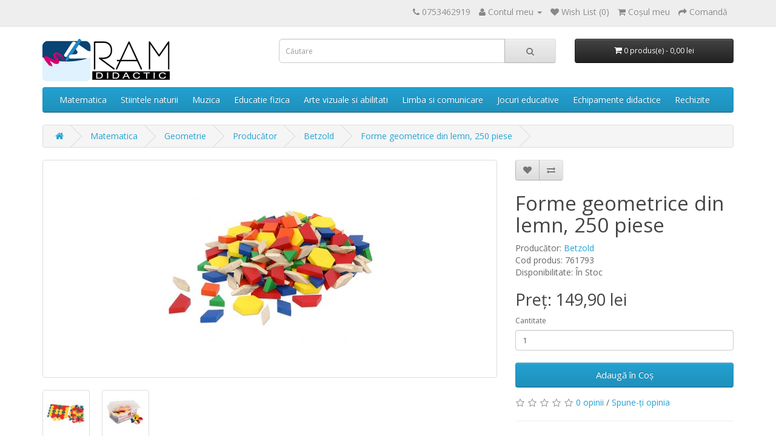

--- FILE ---
content_type: text/html; charset=utf-8
request_url: https://www.ram-didactic.ro/matematica/geometrie/forme-geometrice-din-lemn-250-piese?manufacturer_id=12
body_size: 6509
content:
<!DOCTYPE html>
<!--[if IE]><![endif]-->
<!--[if IE 8 ]><html dir="ltr" lang="ro" class="ie8"><![endif]-->
<!--[if IE 9 ]><html dir="ltr" lang="ro" class="ie9"><![endif]-->
<!--[if (gt IE 9)|!(IE)]><!-->
<html dir="ltr" lang="ro">
<!--<![endif]-->
<head>
<meta charset="UTF-8" />
<meta name="viewport" content="width=device-width, initial-scale=1">
<meta http-equiv="X-UA-Compatible" content="IE=edge">
<title>Forme geometrice din lemn, 250 piese</title>
<base href="https://www.ram-didactic.ro/" />
<meta name="description" content="Setul conține 250 de forme geometrice din lemn cu grosime de 1 cm în culori și forme diferite - triunghi, pătrat, hexagon, romb, trapez și paralelogram." />
<meta name="keywords" content= "forme geometrice, geometrie" />
<script src="catalog/view/javascript/jquery/jquery-2.1.1.min.js" type="text/javascript"></script>
<link href="catalog/view/javascript/bootstrap/css/bootstrap.min.css" rel="stylesheet" media="screen" />
<script src="catalog/view/javascript/bootstrap/js/bootstrap.min.js" type="text/javascript"></script>
<link href="catalog/view/javascript/font-awesome/css/font-awesome.min.css" rel="stylesheet" type="text/css" />
<link href="//fonts.googleapis.com/css?family=Open+Sans:400,400i,300,700" rel="stylesheet" type="text/css" />
<link href="catalog/view/theme/default/stylesheet/stylesheet.css" rel="stylesheet">
<link href="catalog/view/javascript/jquery/magnific/magnific-popup.css" type="text/css" rel="stylesheet" media="screen" />
<link href="catalog/view/javascript/jquery/datetimepicker/bootstrap-datetimepicker.min.css" type="text/css" rel="stylesheet" media="screen" />
<script src="catalog/view/javascript/common.js" type="text/javascript"></script>
<link href="https://www.ram-didactic.ro/matematica/geometrie/forme-geometrice-din-lemn-250-piese" rel="canonical" />
<link href="https://www.ram-didactic.ro/image/catalog/banner/ico.png" rel="icon" />
<script src="catalog/view/javascript/jquery/magnific/jquery.magnific-popup.min.js" type="text/javascript"></script>
<script src="catalog/view/javascript/jquery/datetimepicker/moment.js" type="text/javascript"></script>
<script src="catalog/view/javascript/jquery/datetimepicker/bootstrap-datetimepicker.min.js" type="text/javascript"></script>
<script>
  (function(i,s,o,g,r,a,m){i['GoogleAnalyticsObject']=r;i[r]=i[r]||function(){
  (i[r].q=i[r].q||[]).push(arguments)},i[r].l=1*new Date();a=s.createElement(o),
  m=s.getElementsByTagName(o)[0];a.async=1;a.src=g;m.parentNode.insertBefore(a,m)
  })(window,document,'script','https://www.google-analytics.com/analytics.js','ga');

  ga('create', 'UA-87327278-1', 'auto');
  ga('send', 'pageview');

</script><!-- Facebook Pixel Code -->
<script>
!function(f,b,e,v,n,t,s)
{if(f.fbq)return;n=f.fbq=function(){n.callMethod?
n.callMethod.apply(n,arguments):n.queue.push(arguments)};
if(!f._fbq)f._fbq=n;n.push=n;n.loaded=!0;n.version='2.0';
n.queue=[];t=b.createElement(e);t.async=!0;
t.src=v;s=b.getElementsByTagName(e)[0];
s.parentNode.insertBefore(t,s)}(window,document,'script',
'https://connect.facebook.net/en_US/fbevents.js');
fbq('init', '600095816992111'); 
fbq('track', 'PageView');
</script>
<noscript>
<img height="1" width="1"
src="https://www.facebook.com/tr?id=600095816992111&ev=PageView
&noscript=1"/>
</noscript>
<!-- End Facebook Pixel Code -->
</head>
<body class="product-product-1728">
<nav id="top">
  <div class="container">
            <div id="top-links" class="nav pull-right">
      <ul class="list-inline">
        <li><a href="https://www.ram-didactic.ro/index.php?route=information/contact"><i class="fa fa-phone"></i></a> <span class="hidden-xs hidden-sm hidden-md">0753462919</span></li>
        <li class="dropdown"><a href="https://www.ram-didactic.ro/index.php?route=account/account" title="Contul meu" class="dropdown-toggle" data-toggle="dropdown"><i class="fa fa-user"></i> <span class="hidden-xs hidden-sm hidden-md">Contul meu</span> <span class="caret"></span></a>
          <ul class="dropdown-menu dropdown-menu-right">
                        <li><a href="https://www.ram-didactic.ro/index.php?route=account/register">Înregistrează-te</a></li>
            <li><a href="https://www.ram-didactic.ro/index.php?route=account/login">Autentifică-te</a></li>
                      </ul>
        </li>
        <li><a href="https://www.ram-didactic.ro/index.php?route=account/wishlist" id="wishlist-total" title="Wish List (0)"><i class="fa fa-heart"></i> <span class="hidden-xs hidden-sm hidden-md">Wish List (0)</span></a></li>
        <li><a href="https://www.ram-didactic.ro/index.php?route=checkout/cart" title="Coşul meu"><i class="fa fa-shopping-cart"></i> <span class="hidden-xs hidden-sm hidden-md">Coşul meu</span></a></li>
        <li><a href="https://www.ram-didactic.ro/index.php?route=checkout/checkout" title="Comandă"><i class="fa fa-share"></i> <span class="hidden-xs hidden-sm hidden-md">Comandă</span></a></li>
      </ul>
    </div>
  </div>
</nav>
<header>
  <div class="container">
    <div class="row">
      <div class="col-sm-4">
        <div id="logo">
                    <a href="https://www.ram-didactic.ro/"><img src="https://www.ram-didactic.ro/image/catalog/banner/logo.png" title=" Materiale Didactice - Ram Didactic " alt=" Materiale Didactice - Ram Didactic " class="img-responsive" /></a>
                  </div>
      </div>
      <div class="col-sm-5"><div id="search" class="input-group">
  <input type="text" name="search" value="" placeholder="Căutare" class="form-control input-lg" />
  <span class="input-group-btn">
    <button type="button" class="btn btn-default btn-lg"><i class="fa fa-search"></i></button>
  </span>
</div>      </div>
      <div class="col-sm-3"><div id="cart" class="btn-group btn-block">
  <button type="button" data-toggle="dropdown" data-loading-text="Încărcare..." class="btn btn-inverse btn-block btn-lg dropdown-toggle"><i class="fa fa-shopping-cart"></i> <span id="cart-total">0 produs(e) - 0,00 lei</span></button>
  <ul class="dropdown-menu pull-right">
        <li>
      <p class="text-center">Coșul este gol!</p>
    </li>
      </ul>
</div>
</div>
    </div>
  </div>
</header>
<div class="container">
  <nav id="menu" class="navbar">
    <div class="navbar-header"><span id="category" class="visible-xs">Categorii</span>
      <button type="button" class="btn btn-navbar navbar-toggle" data-toggle="collapse" data-target=".navbar-ex1-collapse"><i class="fa fa-bars"></i></button>
    </div>
    <div class="collapse navbar-collapse navbar-ex1-collapse">
      <ul class="nav navbar-nav">
                        <li class="dropdown"><a href="https://www.ram-didactic.ro/matematica" class="dropdown-toggle" data-toggle="dropdown">Matematica</a>
          <div class="dropdown-menu">
            <div class="dropdown-inner">
                            <ul class="list-unstyled">
                                <li><a href="https://www.ram-didactic.ro/matematica/instrumente-pentru-tabla">Instrumente geometrice (18)</a></li>
                                <li><a href="https://www.ram-didactic.ro/matematica/numarare-si-calcule">Numarare si calcule (61)</a></li>
                                <li><a href="https://www.ram-didactic.ro/matematica/geometrie">Geometrie (22)</a></li>
                                <li><a href="https://www.ram-didactic.ro/matematica/fractii">Fractii (11)</a></li>
                                <li><a href="https://www.ram-didactic.ro/matematica/masurare">Masurare (17)</a></li>
                              </ul>
                          </div>
            <a href="https://www.ram-didactic.ro/matematica" class="see-all">Vezi tot în Matematica</a> </div>
        </li>
                                <li class="dropdown"><a href="https://www.ram-didactic.ro/stiintele-naturii" class="dropdown-toggle" data-toggle="dropdown">Stiintele naturii</a>
          <div class="dropdown-menu">
            <div class="dropdown-inner">
                            <ul class="list-unstyled">
                                <li><a href="https://www.ram-didactic.ro/stiintele-naturii/stiintele-fizicii">Stiintele fizicii (30)</a></li>
                                <li><a href="https://www.ram-didactic.ro/stiintele-naturii/stiintele-vietii">Stiintele vietii (45)</a></li>
                                <li><a href="https://www.ram-didactic.ro/stiintele-naturii/stiintele-pamantului">Stiintele pamantului (25)</a></li>
                              </ul>
                          </div>
            <a href="https://www.ram-didactic.ro/stiintele-naturii" class="see-all">Vezi tot în Stiintele naturii</a> </div>
        </li>
                                <li><a href="https://www.ram-didactic.ro/muzica">Muzica</a></li>
                                <li class="dropdown"><a href="https://www.ram-didactic.ro/educatie-fizica" class="dropdown-toggle" data-toggle="dropdown">Educatie fizica</a>
          <div class="dropdown-menu">
            <div class="dropdown-inner">
                            <ul class="list-unstyled">
                                <li><a href="https://www.ram-didactic.ro/educatie-fizica/jocuri-distractive">Jocuri distractive (33)</a></li>
                                <li><a href="https://www.ram-didactic.ro/educatie-fizica/mingi">Mingi (19)</a></li>
                                <li><a href="https://www.ram-didactic.ro/educatie-fizica/sporturi">Sporturi (41)</a></li>
                                <li><a href="https://www.ram-didactic.ro/educatie-fizica/accesorii-sportive">Accesorii sportive (6)</a></li>
                              </ul>
                          </div>
            <a href="https://www.ram-didactic.ro/educatie-fizica" class="see-all">Vezi tot în Educatie fizica</a> </div>
        </li>
                                <li><a href="https://www.ram-didactic.ro/arte-vizuale-si-abilitati">Arte vizuale si abilitati</a></li>
                                <li><a href="https://www.ram-didactic.ro/limba-si-comunicare">Limba si comunicare</a></li>
                                <li class="dropdown"><a href="https://www.ram-didactic.ro/jocuri-educative" class="dropdown-toggle" data-toggle="dropdown">Jocuri educative</a>
          <div class="dropdown-menu">
            <div class="dropdown-inner">
                            <ul class="list-unstyled">
                                <li><a href="https://www.ram-didactic.ro/jocuri-educative/forme-si-culori">Forme si culori (35)</a></li>
                                <li><a href="https://www.ram-didactic.ro/jocuri-educative/jocuri-de-rol">Jocuri de rol (17)</a></li>
                              </ul>
                          </div>
            <a href="https://www.ram-didactic.ro/jocuri-educative" class="see-all">Vezi tot în Jocuri educative</a> </div>
        </li>
                                <li class="dropdown"><a href="https://www.ram-didactic.ro/echipamente-didactice" class="dropdown-toggle" data-toggle="dropdown">Echipamente didactice</a>
          <div class="dropdown-menu">
            <div class="dropdown-inner">
                            <ul class="list-unstyled">
                                <li><a href="https://www.ram-didactic.ro/echipamente-didactice/birotica">Birotica (21)</a></li>
                                <li><a href="https://www.ram-didactic.ro/echipamente-didactice/table-scolare">Table scolare (10)</a></li>
                                <li><a href="https://www.ram-didactic.ro/echipamente-didactice/tehnica">Tehnica (24)</a></li>
                                <li><a href="https://www.ram-didactic.ro/echipamente-didactice/instrumente-geometrice">Instrumente pentru tabla (18)</a></li>
                              </ul>
                          </div>
            <a href="https://www.ram-didactic.ro/echipamente-didactice" class="see-all">Vezi tot în Echipamente didactice</a> </div>
        </li>
                                <li class="dropdown"><a href="https://www.ram-didactic.ro/rechizite" class="dropdown-toggle" data-toggle="dropdown">Rechizite</a>
          <div class="dropdown-menu">
            <div class="dropdown-inner">
                            <ul class="list-unstyled">
                                <li><a href="https://www.ram-didactic.ro/rechizite/caiete-scolare">Caiete scolare (0)</a></li>
                                <li><a href="https://www.ram-didactic.ro/rechizite/ghiozdane-rucsaci-si-accesorii">Ghiozdane, rucsaci si accesorii (0)</a></li>
                                <li><a href="https://www.ram-didactic.ro/rechizite/instrumente-de-scris">Instrumente de scris (8)</a></li>
                              </ul>
                          </div>
            <a href="https://www.ram-didactic.ro/rechizite" class="see-all">Vezi tot în Rechizite</a> </div>
        </li>
                      </ul>
    </div>
  </nav>
</div>
<div class="container">
  <ul class="breadcrumb">
        <li><a href="https://www.ram-didactic.ro/"><i class="fa fa-home"></i></a></li>
        <li><a href="https://www.ram-didactic.ro/matematica">Matematica</a></li>
        <li><a href="https://www.ram-didactic.ro/matematica/geometrie">Geometrie</a></li>
        <li><a href="https://www.ram-didactic.ro/index.php?route=product/manufacturer">Producător</a></li>
        <li><a href="https://www.ram-didactic.ro/index.php?route=product/manufacturer/info&amp;manufacturer_id=12">Betzold</a></li>
        <li><a href="https://www.ram-didactic.ro/matematica/geometrie/forme-geometrice-din-lemn-250-piese?manufacturer_id=12">Forme geometrice din lemn, 250 piese</a></li>
      </ul>
  <div class="row">                <div id="content" class="col-sm-12">      <div class="row">
                                <div class="col-sm-8">
                    <ul class="thumbnails">
                        <li><a class="thumbnail" href="https://www.ram-didactic.ro/image/cache/catalog/geometrie/900346_a-600x600.jpg" title="Forme geometrice din lemn, 250 piese"><img src="https://www.ram-didactic.ro/image/cache/catalog/geometrie/900346_a-350x350.jpg" title="Forme geometrice din lemn, 250 piese" alt="Forme geometrice din lemn, 250 piese" /></a></li>
                                                <li class="image-additional"><a class="thumbnail" href="https://www.ram-didactic.ro/image/cache/catalog/geometrie/1000-XL-600x600.jpg" title="Forme geometrice din lemn, 250 piese"> <img src="https://www.ram-didactic.ro/image/cache/catalog/geometrie/1000-XL-74x74.jpg" title="Forme geometrice din lemn, 250 piese" alt="Forme geometrice din lemn, 250 piese" /></a></li>
                        <li class="image-additional"><a class="thumbnail" href="https://www.ram-didactic.ro/image/cache/catalog/matematica/761793_a-XL-600x600.jpg" title="Forme geometrice din lemn, 250 piese"> <img src="https://www.ram-didactic.ro/image/cache/catalog/matematica/761793_a-XL-74x74.jpg" title="Forme geometrice din lemn, 250 piese" alt="Forme geometrice din lemn, 250 piese" /></a></li>
                                  </ul>
                    <ul class="nav nav-tabs">
            <li class="active"><a href="#tab-description" data-toggle="tab">Descriere</a></li>
                                    <li><a href="#tab-review" data-toggle="tab">Opinii (0)</a></li>
                      </ul>
          <div class="tab-content">
            <div class="tab-pane active" id="tab-description"><ul type="disc" style="margin-bottom: 10px; color: rgb(102, 102, 102); font-size: 14px;"><li class="MsoNormal" style="line-height: normal; background-image: initial; background-position: initial; background-size: initial; background-repeat: initial; background-attachment: initial; background-origin: initial; background-clip: initial;"><span style="font-family: Helvetica, sans-serif; font-size: 12pt; letter-spacing: 0.35pt;">Varietate de culori interesante</span><br></li><li class="MsoNormal" style="line-height: normal; background-image: initial; background-position: initial; background-size: initial; background-repeat: initial; background-attachment: initial; background-origin: initial; background-clip: initial;"><span style="font-size: 12pt; font-family: Helvetica, sans-serif; letter-spacing: 0.35pt;">Material didactic ideal pentru primele noțiuni de geometrie<o:p></o:p></span></li></ul><p class="MsoNormal" style="margin-bottom: 10px; color: rgb(102, 102, 102); font-size: 14px; background-image: initial; background-position: initial; background-size: initial; background-repeat: initial; background-attachment: initial; background-origin: initial; background-clip: initial; line-height: normal;"><span lang="NO-BOK" style="font-size: 12pt; font-family: Helvetica, sans-serif; letter-spacing: 0.35pt;">Setul conține 250 de forme geometrice din lemn cu grosime de 1 cm culori și forme diferite - triunghi, pătrat, hexagon, romb, trapez și paralelogram.<o:p></o:p></span></p><p class="MsoNormal" style="margin-bottom: 10px; color: rgb(102, 102, 102); font-size: 14px; background-image: initial; background-position: initial; background-size: initial; background-repeat: initial; background-attachment: initial; background-origin: initial; background-clip: initial; line-height: normal;"><span lang="NO-BOK" style="font-size: 12pt; font-family: Helvetica, sans-serif; letter-spacing: 0.35pt;">Elevii deprind primele noțiuni de geometrie plană învătând formele geometrice și relațiile dintre ele, ințeleg conceptul de congruență, simetrie și masurare a unghiurilor. Stimulează creativitatea și găsirea de soluții. De asemenea dezvoltă abilitățile de numărare și sortare.<o:p></o:p></span></p><p style="margin-bottom: 10px; color: rgb(102, 102, 102); font-size: 14px;"></p><p class="MsoNormal" style="margin-bottom: 10px; color: rgb(102, 102, 102); font-size: 14px; background-image: initial; background-position: initial; background-size: initial; background-repeat: initial; background-attachment: initial; background-origin: initial; background-clip: initial; line-height: normal;"><span lang="NO-BOK" style="font-size: 12pt; font-family: Helvetica, sans-serif; letter-spacing: 0.35pt;">Un total de&nbsp;250&nbsp;de piese din lemn ambalate in cutie de plastic:&nbsp;<br><br><br></span></p></div>
                                    <div class="tab-pane" id="tab-review">
              <form class="form-horizontal" id="form-review">
                <div id="review"></div>
                <h2>Spune-ţi opinia</h2>
                                <div class="form-group required">
                  <div class="col-sm-12">
                    <label class="control-label" for="input-name">Numele tău:</label>
                    <input type="text" name="name" value="" id="input-name" class="form-control" />
                  </div>
                </div>
                <div class="form-group required">
                  <div class="col-sm-12">
                    <label class="control-label" for="input-review">Opinia ta:</label>
                    <textarea name="text" rows="5" id="input-review" class="form-control"></textarea>
                    <div class="help-block"><span style="color: #FF0000;">Notă:</span> Codul HTML este citit ca şi text!</div>
                  </div>
                </div>
                <div class="form-group required">
                  <div class="col-sm-12">
                    <label class="control-label">Nota:</label>
                    &nbsp;&nbsp;&nbsp; Rău&nbsp;
                    <input type="radio" name="rating" value="1" />
                    &nbsp;
                    <input type="radio" name="rating" value="2" />
                    &nbsp;
                    <input type="radio" name="rating" value="3" />
                    &nbsp;
                    <input type="radio" name="rating" value="4" />
                    &nbsp;
                    <input type="radio" name="rating" value="5" />
                    &nbsp;Bun</div>
                </div>
                                <div class="buttons clearfix">
                  <div class="pull-right">
                    <button type="button" id="button-review" data-loading-text="Încărcare..." class="btn btn-primary">Continuă</button>
                  </div>
                </div>
                              </form>
            </div>
                      </div>
        </div>
                                <div class="col-sm-4">
          <div class="btn-group">
            <button type="button" data-toggle="tooltip" class="btn btn-default" title="Adaugă in Wishlist" onclick="wishlist.add('1728');"><i class="fa fa-heart"></i></button>
            <button type="button" data-toggle="tooltip" class="btn btn-default" title="Compară produsul" onclick="compare.add('1728');"><i class="fa fa-exchange"></i></button>
          </div>
          <h1>Forme geometrice din lemn, 250 piese</h1>
          <ul class="list-unstyled">
                        <li>Producător: <a href="https://www.ram-didactic.ro/index.php?route=product/manufacturer/info&amp;manufacturer_id=12">Betzold</a></li>
                        <li>Cod produs: 761793</li>
                        <li>Disponibilitate: În Stoc</li>
          </ul>
                    <ul class="list-unstyled">
                        <li>
              <div class="price"><h2>Preț: 149,90 lei</h2></div>
            </li>
                                                          </ul>
                    <div id="product">
                                    <div class="form-group">
              <label class="control-label" for="input-quantity">Cantitate</label>
              <input type="text" name="quantity" value="1" size="2" id="input-quantity" class="form-control" />
              <input type="hidden" name="product_id" value="1728" />
              <br />
              <button type="button" id="button-cart" data-loading-text="Încărcare..." class="btn btn-primary btn-lg btn-block">Adaugă în Coş</button>
            </div>
                      </div>
                    <div class="rating">
            <p>
                                          <span class="fa fa-stack"><i class="fa fa-star-o fa-stack-1x"></i></span>
                                                        <span class="fa fa-stack"><i class="fa fa-star-o fa-stack-1x"></i></span>
                                                        <span class="fa fa-stack"><i class="fa fa-star-o fa-stack-1x"></i></span>
                                                        <span class="fa fa-stack"><i class="fa fa-star-o fa-stack-1x"></i></span>
                                                        <span class="fa fa-stack"><i class="fa fa-star-o fa-stack-1x"></i></span>
                                          <a href="" onclick="$('a[href=\'#tab-review\']').trigger('click'); return false;">0 opinii</a> / <a href="" onclick="$('a[href=\'#tab-review\']').trigger('click'); return false;">Spune-ţi opinia</a></p>
            <hr>
            <!-- AddThis Button BEGIN -->
            <div class="addthis_toolbox addthis_default_style" data-url="https://www.ram-didactic.ro/matematica/geometrie/forme-geometrice-din-lemn-250-piese"><a class="addthis_button_facebook_like" fb:like:layout="button_count"></a> <a class="addthis_button_tweet"></a> <a class="addthis_button_pinterest_pinit"></a> <a class="addthis_counter addthis_pill_style"></a></div>
            <script type="text/javascript" src="//s7.addthis.com/js/300/addthis_widget.js#pubid=ra-515eeaf54693130e"></script>
            <!-- AddThis Button END -->
          </div>
                  </div>
      </div>
            <h3>Produse asemănătoare</h3>
      <div class="row">
                                                <div class="col-xs-6 col-sm-3">
          <div class="product-thumb transition">
            <div class="image"><a href="https://www.ram-didactic.ro/matematica/geometrie/forme-geometrice-din-plastic-250-piese"><img src="https://www.ram-didactic.ro/image/cache/catalog/geometrie/1000_a-200x200.jpg" alt="Forme geometrice din plastic, 250 piese" title="Forme geometrice din plastic, 250 piese" class="img-responsive" /></a></div>
            <div class="caption">
              <h4><a href="https://www.ram-didactic.ro/matematica/geometrie/forme-geometrice-din-plastic-250-piese">Forme geometrice din plastic, 250 piese</a></h4>
              <p>Varietate de culori interesanteMaterial didactic ideal pentru primele noțiuni de geometrieSetul conț..</p>
                                          <p class="price">
                                129,90 lei                                              </p>
                          </div>
            <div class="button-group">
              <button type="button" onclick="cart.add('1727', '1');"><span class="hidden-xs hidden-sm hidden-md">Adaugă în Coş</span> <i class="fa fa-shopping-cart"></i></button>
              <button type="button" data-toggle="tooltip" title="Adaugă in Wishlist" onclick="wishlist.add('1727');"><i class="fa fa-heart"></i></button>
              <button type="button" data-toggle="tooltip" title="Compară produsul" onclick="compare.add('1727');"><i class="fa fa-exchange"></i></button>
            </div>
          </div>
        </div>
                              </div>
                  <p>Etichete:                        <a href="https://www.ram-didactic.ro/index.php?route=product/search&amp;tag=geometrie">geometrie</a>
                      </p>
            </div>
    </div>
</div>
<script type="text/javascript"><!--
$('select[name=\'recurring_id\'], input[name="quantity"]').change(function(){
	$.ajax({
		url: 'index.php?route=product/product/getRecurringDescription',
		type: 'post',
		data: $('input[name=\'product_id\'], input[name=\'quantity\'], select[name=\'recurring_id\']'),
		dataType: 'json',
		beforeSend: function() {
			$('#recurring-description').html('');
		},
		success: function(json) {
			$('.alert, .text-danger').remove();

			if (json['success']) {
				$('#recurring-description').html(json['success']);
			}
		}
	});
});
//--></script>
<script type="text/javascript"><!--
$('#button-cart').on('click', function() {
	$.ajax({
		url: 'index.php?route=checkout/cart/add',
		type: 'post',
		data: $('#product input[type=\'text\'], #product input[type=\'hidden\'], #product input[type=\'radio\']:checked, #product input[type=\'checkbox\']:checked, #product select, #product textarea'),
		dataType: 'json',
		beforeSend: function() {
			$('#button-cart').button('loading');
		},
		complete: function() {
			$('#button-cart').button('reset');
		},
		success: function(json) {
			$('.alert, .text-danger').remove();
			$('.form-group').removeClass('has-error');

			if (json['error']) {
				if (json['error']['option']) {
					for (i in json['error']['option']) {
						var element = $('#input-option' + i.replace('_', '-'));

						if (element.parent().hasClass('input-group')) {
							element.parent().after('<div class="text-danger">' + json['error']['option'][i] + '</div>');
						} else {
							element.after('<div class="text-danger">' + json['error']['option'][i] + '</div>');
						}
					}
				}

				if (json['error']['recurring']) {
					$('select[name=\'recurring_id\']').after('<div class="text-danger">' + json['error']['recurring'] + '</div>');
				}

				// Highlight any found errors
				$('.text-danger').parent().addClass('has-error');
			}

			if (json['success']) {
				$('.breadcrumb').after('<div class="alert alert-success">' + json['success'] + '<button type="button" class="close" data-dismiss="alert">&times;</button></div>');

				$('#cart > button').html('<span id="cart-total"><i class="fa fa-shopping-cart"></i> ' + json['total'] + '</span>');

				$('html, body').animate({ scrollTop: 0 }, 'slow');

				$('#cart > ul').load('index.php?route=common/cart/info ul li');
			}
		},
        error: function(xhr, ajaxOptions, thrownError) {
            alert(thrownError + "\r\n" + xhr.statusText + "\r\n" + xhr.responseText);
        }
	});
});
//--></script>
<script type="text/javascript"><!--
$('.date').datetimepicker({
	pickTime: false
});

$('.datetime').datetimepicker({
	pickDate: true,
	pickTime: true
});

$('.time').datetimepicker({
	pickDate: false
});

$('button[id^=\'button-upload\']').on('click', function() {
	var node = this;

	$('#form-upload').remove();

	$('body').prepend('<form enctype="multipart/form-data" id="form-upload" style="display: none;"><input type="file" name="file" /></form>');

	$('#form-upload input[name=\'file\']').trigger('click');

	if (typeof timer != 'undefined') {
    	clearInterval(timer);
	}

	timer = setInterval(function() {
		if ($('#form-upload input[name=\'file\']').val() != '') {
			clearInterval(timer);

			$.ajax({
				url: 'index.php?route=tool/upload',
				type: 'post',
				dataType: 'json',
				data: new FormData($('#form-upload')[0]),
				cache: false,
				contentType: false,
				processData: false,
				beforeSend: function() {
					$(node).button('loading');
				},
				complete: function() {
					$(node).button('reset');
				},
				success: function(json) {
					$('.text-danger').remove();

					if (json['error']) {
						$(node).parent().find('input').after('<div class="text-danger">' + json['error'] + '</div>');
					}

					if (json['success']) {
						alert(json['success']);

						$(node).parent().find('input').val(json['code']);
					}
				},
				error: function(xhr, ajaxOptions, thrownError) {
					alert(thrownError + "\r\n" + xhr.statusText + "\r\n" + xhr.responseText);
				}
			});
		}
	}, 500);
});
//--></script>
<script type="text/javascript"><!--
$('#review').delegate('.pagination a', 'click', function(e) {
    e.preventDefault();

    $('#review').fadeOut('slow');

    $('#review').load(this.href);

    $('#review').fadeIn('slow');
});

$('#review').load('index.php?route=product/product/review&product_id=1728');

$('#button-review').on('click', function() {
	$.ajax({
		url: 'index.php?route=product/product/write&product_id=1728',
		type: 'post',
		dataType: 'json',
		data: $("#form-review").serialize(),
		beforeSend: function() {
			$('#button-review').button('loading');
		},
		complete: function() {
			$('#button-review').button('reset');
		},
		success: function(json) {
			$('.alert-success, .alert-danger').remove();

			if (json['error']) {
				$('#review').after('<div class="alert alert-danger"><i class="fa fa-exclamation-circle"></i> ' + json['error'] + '</div>');
			}

			if (json['success']) {
				$('#review').after('<div class="alert alert-success"><i class="fa fa-check-circle"></i> ' + json['success'] + '</div>');

				$('input[name=\'name\']').val('');
				$('textarea[name=\'text\']').val('');
				$('input[name=\'rating\']:checked').prop('checked', false);
			}
		}
	});
});

$(document).ready(function() {
	$('.thumbnails').magnificPopup({
		type:'image',
		delegate: 'a',
		gallery: {
			enabled:true
		}
	});
});
//--></script>
<footer>
  <div class="container">
    <div class="row">
            <div class="col-sm-3">
        <h5>Informaţii</h5>
        <ul class="list-unstyled">
                    <li><a href="https://www.ram-didactic.ro/despre-noi">Despre noi</a></li>
                    <li><a href="https://www.ram-didactic.ro/locuri-de-munca">Locuri de munca</a></li>
                    <li><a href="https://www.ram-didactic.ro/termeni-conditii">Termeni &amp; Conditii</a></li>
                    <li><a href="https://www.ram-didactic.ro/achizitii-prin-seap">Achiziții prin SEAP</a></li>
                    <li><a href="https://www.ram-didactic.ro/confidentialitate">Confidentialitate</a></li>
                  </ul>
      </div>
            <div class="col-sm-3">
        <h5>Servicii Clienţi</h5>
        <ul class="list-unstyled">
          <li><a href="https://www.ram-didactic.ro/index.php?route=information/contact">Contact</a></li>
          <li><a href="https://www.ram-didactic.ro/index.php?route=account/return/add">Returnări</a></li>
          <li><a href="https://www.ram-didactic.ro/index.php?route=information/sitemap">Harta sitului</a></li>
        </ul>
      </div>
      <div class="col-sm-3">
        <h5>Comenzi si livrare</h5>
        <ul class="list-unstyled">
          <li><a href="https://www.ram-didactic.ro/cum-cumpar">Cum cumpar?</a></li>
          <li><a href="https://www.ram-didactic.ro/plata-si-transport">Plata si transport</a></li>
          <li><a href="https://www.ram-didactic.ro/siguranta-produselor">Siguranta produselor</a></li>
          <li><a href="https://www.ram-didactic.ro/despre-cookie-uri">Despre cookie-uri</a></li>
          <li><a href="http://www.anpc.ro" rel="nofollow" target="_blank">ANPC</a></li>
        </ul>
      </div>
      <div class="col-sm-3">
        <h5>Contul meu</h5>
        <ul class="list-unstyled">
          <li><a href="https://www.ram-didactic.ro/index.php?route=account/account">Contul meu</a></li>
          <li><a href="https://www.ram-didactic.ro/index.php?route=account/order">Istoric comenzi</a></li>
          <li><a href="https://www.ram-didactic.ro/index.php?route=account/wishlist">Wish List</a></li>
          <li><a href="https://www.ram-didactic.ro/index.php?route=account/newsletter">Newsletter</a></li>
        </ul>
      </div>
    </div>
    <hr>
    <div class="row" style="padding-bottom: 10px;">
      <div class="col-sm-6"><p> Materiale Didactice - Ram Didactic  &copy; 2026</p></div>
      <div class="col-sm-3"><a href="https://anpc.ro/ce-este-sal/" target="_blank" rel="noopener" title="ANPC Soluționarea alternativă a litigiilor"><img width="201" height="50" loading="lazy" src="/image/catalog/banner/anpc-sal.svg"  alt="Soluționarea alternativă a litigiilor" /></a></div>
      <div class="col-sm-3"><a href="https://ec.europa.eu/consumers/odr" target="_blank" rel="noopener" title="Soluționarea online a litigiilor" ><img width="201" height="50" loading="lazy" src="/image/catalog/banner/anpc-sol.svg" alt="Soluționarea online a litigiilor" /></a></div>
    </div>
  </div>
</footer>

<!--
OpenCart is open source software and you are free to remove the powered by OpenCart if you want, but its generally accepted practise to make a small donation.
Please donate via PayPal to donate@opencart.com
//-->

<!-- Theme created by Welford Media for OpenCart 2.0 www.welfordmedia.co.uk -->

</body></html>

--- FILE ---
content_type: text/plain
request_url: https://www.google-analytics.com/j/collect?v=1&_v=j102&a=42931645&t=pageview&_s=1&dl=https%3A%2F%2Fwww.ram-didactic.ro%2Fmatematica%2Fgeometrie%2Fforme-geometrice-din-lemn-250-piese%3Fmanufacturer_id%3D12&ul=en-us%40posix&dt=Forme%20geometrice%20din%20lemn%2C%20250%20piese&sr=1280x720&vp=1280x720&_u=IEBAAEABAAAAACAAI~&jid=1202930990&gjid=1952022882&cid=79569299.1769279997&tid=UA-87327278-1&_gid=1484785320.1769279997&_r=1&_slc=1&z=491138739
body_size: -451
content:
2,cG-4WWT834K20